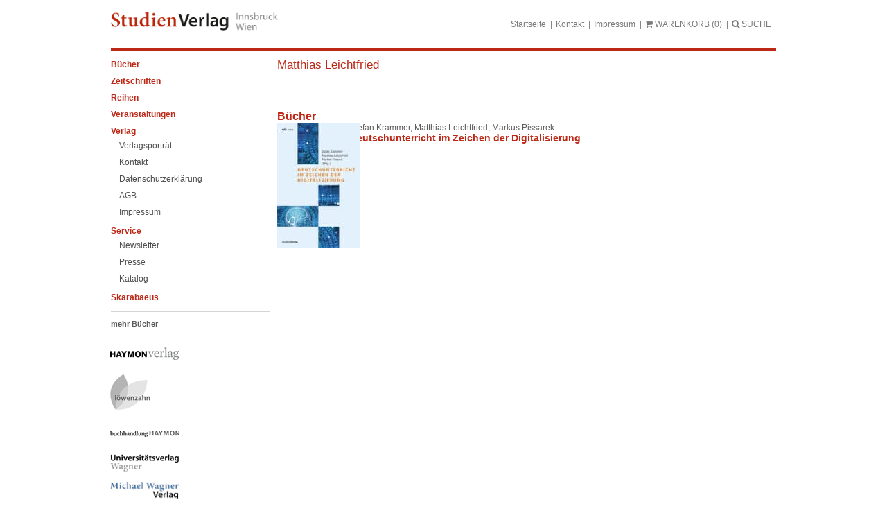

--- FILE ---
content_type: text/html; charset=UTF-8
request_url: https://www.studienverlag.at/autorinnen-autoren/matthias-leichtfried/
body_size: 13835
content:
<!doctype html>
<html lang="de" class="no-js">

<head>
	<meta charset="UTF-8">
	<title>Matthias Leichtfried - StudienVerlag : StudienVerlag</title>

	<link href="https://www.studienverlag.at/wp-content/themes/studienverlag/favicon.ico" rel="shortcut icon">

	<meta http-equiv="X-UA-Compatible" content="IE=edge,chrome=1">
	<meta name="viewport" content="width=device-width, initial-scale=1.0">

	<meta name='robots' content='index, follow, max-image-preview:large, max-snippet:-1, max-video-preview:-1' />

	<!-- This site is optimized with the Yoast SEO plugin v26.7 - https://yoast.com/wordpress/plugins/seo/ -->
	<link rel="canonical" href="https://www.studienverlag.at/autorinnen-autoren/matthias-leichtfried/" />
	<meta property="og:locale" content="de_DE" />
	<meta property="og:type" content="article" />
	<meta property="og:title" content="Matthias Leichtfried - StudienVerlag" />
	<meta property="og:description" content="Matthias Leichtfried" />
	<meta property="og:url" content="https://www.studienverlag.at/autorinnen-autoren/matthias-leichtfried/" />
	<meta property="og:site_name" content="StudienVerlag" />
	<meta property="article:modified_time" content="2026-01-20T07:06:35+00:00" />
	<meta property="og:image" content="https://www.studienverlag.at/wp-content/uploads/sites/4/2018/08/defaultBild_stv.jpg" />
	<meta property="og:image:width" content="90" />
	<meta property="og:image:height" content="100" />
	<meta property="og:image:type" content="image/jpeg" />
	<meta name="twitter:card" content="summary_large_image" />
	<script type="application/ld+json" class="yoast-schema-graph">{"@context":"https://schema.org","@graph":[{"@type":"WebPage","@id":"https://www.studienverlag.at/autorinnen-autoren/matthias-leichtfried/","url":"https://www.studienverlag.at/autorinnen-autoren/matthias-leichtfried/","name":"Matthias Leichtfried - StudienVerlag","isPartOf":{"@id":"https://www.studienverlag.at/#website"},"primaryImageOfPage":{"@id":"https://www.studienverlag.at/autorinnen-autoren/matthias-leichtfried/#primaryimage"},"image":{"@id":"https://www.studienverlag.at/autorinnen-autoren/matthias-leichtfried/#primaryimage"},"thumbnailUrl":"https://www.studienverlag.at/wp-content/uploads/sites/4/2018/08/defaultBild_stv.jpg","datePublished":"2021-08-20T07:17:38+00:00","dateModified":"2026-01-20T07:06:35+00:00","breadcrumb":{"@id":"https://www.studienverlag.at/autorinnen-autoren/matthias-leichtfried/#breadcrumb"},"inLanguage":"de","potentialAction":[{"@type":"ReadAction","target":["https://www.studienverlag.at/autorinnen-autoren/matthias-leichtfried/"]}]},{"@type":"ImageObject","inLanguage":"de","@id":"https://www.studienverlag.at/autorinnen-autoren/matthias-leichtfried/#primaryimage","url":"https://www.studienverlag.at/wp-content/uploads/sites/4/2018/08/defaultBild_stv.jpg","contentUrl":"https://www.studienverlag.at/wp-content/uploads/sites/4/2018/08/defaultBild_stv.jpg","width":90,"height":100},{"@type":"BreadcrumbList","@id":"https://www.studienverlag.at/autorinnen-autoren/matthias-leichtfried/#breadcrumb","itemListElement":[{"@type":"ListItem","position":1,"name":"Startseite","item":"https://www.studienverlag.at/"},{"@type":"ListItem","position":2,"name":"Autoren","item":"https://www.studienverlag.at/autoren/"},{"@type":"ListItem","position":3,"name":"Matthias Leichtfried"}]},{"@type":"WebSite","@id":"https://www.studienverlag.at/#website","url":"https://www.studienverlag.at/","name":"StudienVerlag","description":"Eine weitere Haymon Verlag Website","potentialAction":[{"@type":"SearchAction","target":{"@type":"EntryPoint","urlTemplate":"https://www.studienverlag.at/?s={search_term_string}"},"query-input":{"@type":"PropertyValueSpecification","valueRequired":true,"valueName":"search_term_string"}}],"inLanguage":"de"}]}</script>
	<!-- / Yoast SEO plugin. -->


<link rel="alternate" title="oEmbed (JSON)" type="application/json+oembed" href="https://www.studienverlag.at/wp-json/oembed/1.0/embed?url=https%3A%2F%2Fwww.studienverlag.at%2Fautorinnen-autoren%2Fmatthias-leichtfried%2F" />
<link rel="alternate" title="oEmbed (XML)" type="text/xml+oembed" href="https://www.studienverlag.at/wp-json/oembed/1.0/embed?url=https%3A%2F%2Fwww.studienverlag.at%2Fautorinnen-autoren%2Fmatthias-leichtfried%2F&#038;format=xml" />
<style id='wp-img-auto-sizes-contain-inline-css' type='text/css'>
img:is([sizes=auto i],[sizes^="auto," i]){contain-intrinsic-size:3000px 1500px}
/*# sourceURL=wp-img-auto-sizes-contain-inline-css */
</style>
<style id='wp-emoji-styles-inline-css' type='text/css'>

	img.wp-smiley, img.emoji {
		display: inline !important;
		border: none !important;
		box-shadow: none !important;
		height: 1em !important;
		width: 1em !important;
		margin: 0 0.07em !important;
		vertical-align: -0.1em !important;
		background: none !important;
		padding: 0 !important;
	}
/*# sourceURL=wp-emoji-styles-inline-css */
</style>
<link rel='stylesheet' id='wp-block-library-css' href='https://www.studienverlag.at/wp-includes/css/dist/block-library/style.min.css?ver=6.9' media='all' />
<style id='classic-theme-styles-inline-css' type='text/css'>
/*! This file is auto-generated */
.wp-block-button__link{color:#fff;background-color:#32373c;border-radius:9999px;box-shadow:none;text-decoration:none;padding:calc(.667em + 2px) calc(1.333em + 2px);font-size:1.125em}.wp-block-file__button{background:#32373c;color:#fff;text-decoration:none}
/*# sourceURL=/wp-includes/css/classic-themes.min.css */
</style>
<style id='global-styles-inline-css' type='text/css'>
:root{--wp--preset--aspect-ratio--square: 1;--wp--preset--aspect-ratio--4-3: 4/3;--wp--preset--aspect-ratio--3-4: 3/4;--wp--preset--aspect-ratio--3-2: 3/2;--wp--preset--aspect-ratio--2-3: 2/3;--wp--preset--aspect-ratio--16-9: 16/9;--wp--preset--aspect-ratio--9-16: 9/16;--wp--preset--color--black: #000000;--wp--preset--color--cyan-bluish-gray: #abb8c3;--wp--preset--color--white: #ffffff;--wp--preset--color--pale-pink: #f78da7;--wp--preset--color--vivid-red: #cf2e2e;--wp--preset--color--luminous-vivid-orange: #ff6900;--wp--preset--color--luminous-vivid-amber: #fcb900;--wp--preset--color--light-green-cyan: #7bdcb5;--wp--preset--color--vivid-green-cyan: #00d084;--wp--preset--color--pale-cyan-blue: #8ed1fc;--wp--preset--color--vivid-cyan-blue: #0693e3;--wp--preset--color--vivid-purple: #9b51e0;--wp--preset--gradient--vivid-cyan-blue-to-vivid-purple: linear-gradient(135deg,rgb(6,147,227) 0%,rgb(155,81,224) 100%);--wp--preset--gradient--light-green-cyan-to-vivid-green-cyan: linear-gradient(135deg,rgb(122,220,180) 0%,rgb(0,208,130) 100%);--wp--preset--gradient--luminous-vivid-amber-to-luminous-vivid-orange: linear-gradient(135deg,rgb(252,185,0) 0%,rgb(255,105,0) 100%);--wp--preset--gradient--luminous-vivid-orange-to-vivid-red: linear-gradient(135deg,rgb(255,105,0) 0%,rgb(207,46,46) 100%);--wp--preset--gradient--very-light-gray-to-cyan-bluish-gray: linear-gradient(135deg,rgb(238,238,238) 0%,rgb(169,184,195) 100%);--wp--preset--gradient--cool-to-warm-spectrum: linear-gradient(135deg,rgb(74,234,220) 0%,rgb(151,120,209) 20%,rgb(207,42,186) 40%,rgb(238,44,130) 60%,rgb(251,105,98) 80%,rgb(254,248,76) 100%);--wp--preset--gradient--blush-light-purple: linear-gradient(135deg,rgb(255,206,236) 0%,rgb(152,150,240) 100%);--wp--preset--gradient--blush-bordeaux: linear-gradient(135deg,rgb(254,205,165) 0%,rgb(254,45,45) 50%,rgb(107,0,62) 100%);--wp--preset--gradient--luminous-dusk: linear-gradient(135deg,rgb(255,203,112) 0%,rgb(199,81,192) 50%,rgb(65,88,208) 100%);--wp--preset--gradient--pale-ocean: linear-gradient(135deg,rgb(255,245,203) 0%,rgb(182,227,212) 50%,rgb(51,167,181) 100%);--wp--preset--gradient--electric-grass: linear-gradient(135deg,rgb(202,248,128) 0%,rgb(113,206,126) 100%);--wp--preset--gradient--midnight: linear-gradient(135deg,rgb(2,3,129) 0%,rgb(40,116,252) 100%);--wp--preset--font-size--small: 13px;--wp--preset--font-size--medium: 20px;--wp--preset--font-size--large: 36px;--wp--preset--font-size--x-large: 42px;--wp--preset--spacing--20: 0.44rem;--wp--preset--spacing--30: 0.67rem;--wp--preset--spacing--40: 1rem;--wp--preset--spacing--50: 1.5rem;--wp--preset--spacing--60: 2.25rem;--wp--preset--spacing--70: 3.38rem;--wp--preset--spacing--80: 5.06rem;--wp--preset--shadow--natural: 6px 6px 9px rgba(0, 0, 0, 0.2);--wp--preset--shadow--deep: 12px 12px 50px rgba(0, 0, 0, 0.4);--wp--preset--shadow--sharp: 6px 6px 0px rgba(0, 0, 0, 0.2);--wp--preset--shadow--outlined: 6px 6px 0px -3px rgb(255, 255, 255), 6px 6px rgb(0, 0, 0);--wp--preset--shadow--crisp: 6px 6px 0px rgb(0, 0, 0);}:where(.is-layout-flex){gap: 0.5em;}:where(.is-layout-grid){gap: 0.5em;}body .is-layout-flex{display: flex;}.is-layout-flex{flex-wrap: wrap;align-items: center;}.is-layout-flex > :is(*, div){margin: 0;}body .is-layout-grid{display: grid;}.is-layout-grid > :is(*, div){margin: 0;}:where(.wp-block-columns.is-layout-flex){gap: 2em;}:where(.wp-block-columns.is-layout-grid){gap: 2em;}:where(.wp-block-post-template.is-layout-flex){gap: 1.25em;}:where(.wp-block-post-template.is-layout-grid){gap: 1.25em;}.has-black-color{color: var(--wp--preset--color--black) !important;}.has-cyan-bluish-gray-color{color: var(--wp--preset--color--cyan-bluish-gray) !important;}.has-white-color{color: var(--wp--preset--color--white) !important;}.has-pale-pink-color{color: var(--wp--preset--color--pale-pink) !important;}.has-vivid-red-color{color: var(--wp--preset--color--vivid-red) !important;}.has-luminous-vivid-orange-color{color: var(--wp--preset--color--luminous-vivid-orange) !important;}.has-luminous-vivid-amber-color{color: var(--wp--preset--color--luminous-vivid-amber) !important;}.has-light-green-cyan-color{color: var(--wp--preset--color--light-green-cyan) !important;}.has-vivid-green-cyan-color{color: var(--wp--preset--color--vivid-green-cyan) !important;}.has-pale-cyan-blue-color{color: var(--wp--preset--color--pale-cyan-blue) !important;}.has-vivid-cyan-blue-color{color: var(--wp--preset--color--vivid-cyan-blue) !important;}.has-vivid-purple-color{color: var(--wp--preset--color--vivid-purple) !important;}.has-black-background-color{background-color: var(--wp--preset--color--black) !important;}.has-cyan-bluish-gray-background-color{background-color: var(--wp--preset--color--cyan-bluish-gray) !important;}.has-white-background-color{background-color: var(--wp--preset--color--white) !important;}.has-pale-pink-background-color{background-color: var(--wp--preset--color--pale-pink) !important;}.has-vivid-red-background-color{background-color: var(--wp--preset--color--vivid-red) !important;}.has-luminous-vivid-orange-background-color{background-color: var(--wp--preset--color--luminous-vivid-orange) !important;}.has-luminous-vivid-amber-background-color{background-color: var(--wp--preset--color--luminous-vivid-amber) !important;}.has-light-green-cyan-background-color{background-color: var(--wp--preset--color--light-green-cyan) !important;}.has-vivid-green-cyan-background-color{background-color: var(--wp--preset--color--vivid-green-cyan) !important;}.has-pale-cyan-blue-background-color{background-color: var(--wp--preset--color--pale-cyan-blue) !important;}.has-vivid-cyan-blue-background-color{background-color: var(--wp--preset--color--vivid-cyan-blue) !important;}.has-vivid-purple-background-color{background-color: var(--wp--preset--color--vivid-purple) !important;}.has-black-border-color{border-color: var(--wp--preset--color--black) !important;}.has-cyan-bluish-gray-border-color{border-color: var(--wp--preset--color--cyan-bluish-gray) !important;}.has-white-border-color{border-color: var(--wp--preset--color--white) !important;}.has-pale-pink-border-color{border-color: var(--wp--preset--color--pale-pink) !important;}.has-vivid-red-border-color{border-color: var(--wp--preset--color--vivid-red) !important;}.has-luminous-vivid-orange-border-color{border-color: var(--wp--preset--color--luminous-vivid-orange) !important;}.has-luminous-vivid-amber-border-color{border-color: var(--wp--preset--color--luminous-vivid-amber) !important;}.has-light-green-cyan-border-color{border-color: var(--wp--preset--color--light-green-cyan) !important;}.has-vivid-green-cyan-border-color{border-color: var(--wp--preset--color--vivid-green-cyan) !important;}.has-pale-cyan-blue-border-color{border-color: var(--wp--preset--color--pale-cyan-blue) !important;}.has-vivid-cyan-blue-border-color{border-color: var(--wp--preset--color--vivid-cyan-blue) !important;}.has-vivid-purple-border-color{border-color: var(--wp--preset--color--vivid-purple) !important;}.has-vivid-cyan-blue-to-vivid-purple-gradient-background{background: var(--wp--preset--gradient--vivid-cyan-blue-to-vivid-purple) !important;}.has-light-green-cyan-to-vivid-green-cyan-gradient-background{background: var(--wp--preset--gradient--light-green-cyan-to-vivid-green-cyan) !important;}.has-luminous-vivid-amber-to-luminous-vivid-orange-gradient-background{background: var(--wp--preset--gradient--luminous-vivid-amber-to-luminous-vivid-orange) !important;}.has-luminous-vivid-orange-to-vivid-red-gradient-background{background: var(--wp--preset--gradient--luminous-vivid-orange-to-vivid-red) !important;}.has-very-light-gray-to-cyan-bluish-gray-gradient-background{background: var(--wp--preset--gradient--very-light-gray-to-cyan-bluish-gray) !important;}.has-cool-to-warm-spectrum-gradient-background{background: var(--wp--preset--gradient--cool-to-warm-spectrum) !important;}.has-blush-light-purple-gradient-background{background: var(--wp--preset--gradient--blush-light-purple) !important;}.has-blush-bordeaux-gradient-background{background: var(--wp--preset--gradient--blush-bordeaux) !important;}.has-luminous-dusk-gradient-background{background: var(--wp--preset--gradient--luminous-dusk) !important;}.has-pale-ocean-gradient-background{background: var(--wp--preset--gradient--pale-ocean) !important;}.has-electric-grass-gradient-background{background: var(--wp--preset--gradient--electric-grass) !important;}.has-midnight-gradient-background{background: var(--wp--preset--gradient--midnight) !important;}.has-small-font-size{font-size: var(--wp--preset--font-size--small) !important;}.has-medium-font-size{font-size: var(--wp--preset--font-size--medium) !important;}.has-large-font-size{font-size: var(--wp--preset--font-size--large) !important;}.has-x-large-font-size{font-size: var(--wp--preset--font-size--x-large) !important;}
:where(.wp-block-post-template.is-layout-flex){gap: 1.25em;}:where(.wp-block-post-template.is-layout-grid){gap: 1.25em;}
:where(.wp-block-term-template.is-layout-flex){gap: 1.25em;}:where(.wp-block-term-template.is-layout-grid){gap: 1.25em;}
:where(.wp-block-columns.is-layout-flex){gap: 2em;}:where(.wp-block-columns.is-layout-grid){gap: 2em;}
:root :where(.wp-block-pullquote){font-size: 1.5em;line-height: 1.6;}
/*# sourceURL=global-styles-inline-css */
</style>
<link rel='stylesheet' id='woocommerce-layout-css' href='https://www.studienverlag.at/wp-content/plugins/woocommerce/assets/css/woocommerce-layout.css?ver=10.4.3' media='all' />
<link rel='stylesheet' id='woocommerce-smallscreen-css' href='https://www.studienverlag.at/wp-content/plugins/woocommerce/assets/css/woocommerce-smallscreen.css?ver=10.4.3' media='only screen and (max-width: 768px)' />
<link rel='stylesheet' id='woocommerce-general-css' href='https://www.studienverlag.at/wp-content/plugins/woocommerce/assets/css/woocommerce.css?ver=10.4.3' media='all' />
<style id='woocommerce-inline-inline-css' type='text/css'>
.woocommerce form .form-row .required { visibility: visible; }
/*# sourceURL=woocommerce-inline-inline-css */
</style>
<link rel='stylesheet' id='slgfonts_styles-css' href='https://www.studienverlag.at/wp-content/plugins/slgfonts/assets/css/fonts.css?ver=6.9' media='all' />
<link rel='stylesheet' id='normalize-css' href='https://www.studienverlag.at/wp-content/themes/studienverlag/normalize.css?ver=1.0' media='all' />
<link rel='stylesheet' id='lightboxcss-css' href='https://www.studienverlag.at/wp-content/themes/studienverlag/css/lightbox.min.css?ver=1.0' media='all' />
<link rel='stylesheet' id='modalcss-css' href='https://www.studienverlag.at/wp-content/themes/studienverlag/css/jquery.modal.min.css?ver=1.0' media='all' />
<link rel='stylesheet' id='fontawesome-css' href='https://www.studienverlag.at/wp-content/themes/studienverlag/css/font-awesome.min.css?ver=1.0' media='all' />
<link rel='stylesheet' id='html5blank-css' href='https://www.studienverlag.at/wp-content/themes/studienverlag/style.css?ver=1.3' media='all' />
<link rel='stylesheet' id='borlabs-cookie-custom-css' href='https://www.studienverlag.at/wp-content/cache/borlabs-cookie/4/borlabs-cookie-4-de.css?ver=3.3.19-62' media='all' />
<link rel='stylesheet' id='searchwp-forms-css' href='https://www.studienverlag.at/wp-content/plugins/searchwp-live-ajax-search/assets/styles/frontend/search-forms.min.css?ver=1.8.7' media='all' />
<link rel='stylesheet' id='searchwp-live-search-css' href='https://www.studienverlag.at/wp-content/plugins/searchwp-live-ajax-search/assets/styles/style.min.css?ver=1.8.7' media='all' />
<style id='searchwp-live-search-inline-css' type='text/css'>
.searchwp-live-search-result .searchwp-live-search-result--title a {
  font-size: 16px;
}
.searchwp-live-search-result .searchwp-live-search-result--price {
  font-size: 14px;
}
.searchwp-live-search-result .searchwp-live-search-result--add-to-cart .button {
  font-size: 14px;
}

/*# sourceURL=searchwp-live-search-inline-css */
</style>
<link rel='stylesheet' id='woocommerce-gzd-layout-css' href='https://www.studienverlag.at/wp-content/plugins/woocommerce-germanized/build/static/layout-styles.css?ver=3.20.4' media='all' />
<style id='woocommerce-gzd-layout-inline-css' type='text/css'>
.woocommerce-checkout .shop_table { background-color: #eeeeee; } .product p.deposit-packaging-type { font-size: 1.25em !important; } p.woocommerce-shipping-destination { display: none; }
                .wc-gzd-nutri-score-value-a {
                    background: url(https://www.studienverlag.at/wp-content/plugins/woocommerce-germanized/assets/images/nutri-score-a.svg) no-repeat;
                }
                .wc-gzd-nutri-score-value-b {
                    background: url(https://www.studienverlag.at/wp-content/plugins/woocommerce-germanized/assets/images/nutri-score-b.svg) no-repeat;
                }
                .wc-gzd-nutri-score-value-c {
                    background: url(https://www.studienverlag.at/wp-content/plugins/woocommerce-germanized/assets/images/nutri-score-c.svg) no-repeat;
                }
                .wc-gzd-nutri-score-value-d {
                    background: url(https://www.studienverlag.at/wp-content/plugins/woocommerce-germanized/assets/images/nutri-score-d.svg) no-repeat;
                }
                .wc-gzd-nutri-score-value-e {
                    background: url(https://www.studienverlag.at/wp-content/plugins/woocommerce-germanized/assets/images/nutri-score-e.svg) no-repeat;
                }
            
/*# sourceURL=woocommerce-gzd-layout-inline-css */
</style>
<script type="text/javascript" src="https://www.studienverlag.at/wp-content/themes/studienverlag/js/lib/modernizr-2.7.1.min.js?ver=2.7.1" id="modernizr-js"></script>
<script type="text/javascript" src="https://www.studienverlag.at/wp-includes/js/jquery/jquery.min.js?ver=3.7.1" id="jquery-core-js"></script>
<script type="text/javascript" src="https://www.studienverlag.at/wp-includes/js/jquery/jquery-migrate.min.js?ver=3.4.1" id="jquery-migrate-js"></script>
<script type="text/javascript" src="https://www.studienverlag.at/wp-content/themes/studienverlag/js/scripts.js?ver=1.0.0" id="html5blankscripts-js"></script>
<script type="text/javascript" src="https://www.studienverlag.at/wp-content/themes/studienverlag/js/lightbox.min.js?ver=1.0.0" id="lightbox-js"></script>
<script type="text/javascript" src="https://www.studienverlag.at/wp-content/themes/studienverlag/js/jquery.modal.min.js?ver=1.0.0" id="modal-js"></script>
<script type="text/javascript" src="https://www.studienverlag.at/wp-content/plugins/woocommerce/assets/js/jquery-blockui/jquery.blockUI.min.js?ver=2.7.0-wc.10.4.3" id="wc-jquery-blockui-js" defer="defer" data-wp-strategy="defer"></script>
<script type="text/javascript" src="https://www.studienverlag.at/wp-content/plugins/woocommerce/assets/js/js-cookie/js.cookie.min.js?ver=2.1.4-wc.10.4.3" id="wc-js-cookie-js" defer="defer" data-wp-strategy="defer"></script>
<script type="text/javascript" id="woocommerce-js-extra">
/* <![CDATA[ */
var woocommerce_params = {"ajax_url":"/wp-admin/admin-ajax.php","wc_ajax_url":"/?wc-ajax=%%endpoint%%","i18n_password_show":"Passwort anzeigen","i18n_password_hide":"Passwort ausblenden"};
//# sourceURL=woocommerce-js-extra
/* ]]> */
</script>
<script type="text/javascript" src="https://www.studienverlag.at/wp-content/plugins/woocommerce/assets/js/frontend/woocommerce.min.js?ver=10.4.3" id="woocommerce-js" defer="defer" data-wp-strategy="defer"></script>
<script data-no-optimize="1" data-no-minify="1" data-cfasync="false" type="text/javascript" src="https://www.studienverlag.at/wp-content/cache/borlabs-cookie/4/borlabs-cookie-config-de.json.js?ver=3.3.19-53" id="borlabs-cookie-config-js"></script>
<link rel="https://api.w.org/" href="https://www.studienverlag.at/wp-json/" /><link rel="alternate" title="JSON" type="application/json" href="https://www.studienverlag.at/wp-json/wp/v2/authors/84543" />	<noscript><style>.woocommerce-product-gallery{ opacity: 1 !important; }</style></noscript>
	<meta name="generator" content="Elementor 3.34.1; features: additional_custom_breakpoints; settings: css_print_method-external, google_font-enabled, font_display-auto">
			<style>
				.e-con.e-parent:nth-of-type(n+4):not(.e-lazyloaded):not(.e-no-lazyload),
				.e-con.e-parent:nth-of-type(n+4):not(.e-lazyloaded):not(.e-no-lazyload) * {
					background-image: none !important;
				}
				@media screen and (max-height: 1024px) {
					.e-con.e-parent:nth-of-type(n+3):not(.e-lazyloaded):not(.e-no-lazyload),
					.e-con.e-parent:nth-of-type(n+3):not(.e-lazyloaded):not(.e-no-lazyload) * {
						background-image: none !important;
					}
				}
				@media screen and (max-height: 640px) {
					.e-con.e-parent:nth-of-type(n+2):not(.e-lazyloaded):not(.e-no-lazyload),
					.e-con.e-parent:nth-of-type(n+2):not(.e-lazyloaded):not(.e-no-lazyload) * {
						background-image: none !important;
					}
				}
			</style>
					<style type="text/css" id="wp-custom-css">
			.cc-banner.cc-bottom { display: none; }		</style>
		
	<meta http-equiv="Content-Type" content="text/html; charset=utf-8">
</head>

<body class="wp-singular authors-template-default single single-authors postid-84543 wp-theme-studienverlag theme-studienverlag woocommerce-no-js matthias-leichtfried elementor-default elementor-kit-59434">
	
	<div id="stdvSite">
		<div id="stdvHeader">
			<div id="stdvLogo">
				<a href="https://www.studienverlag.at"><img src="https://www.studienverlag.at/wp-content/themes/studienverlag/img/stv_logo.png" alt="Studienverlag" /></a>
			</div>

			<div id="stdvMetaMenu">
				<ul>
					<li id="menu-item-23730" class="menu-item menu-item-type-post_type menu-item-object-page menu-item-home menu-item-23730"><p><a href="https://www.studienverlag.at/">Startseite</a></p></li>
<li id="menu-item-23732" class="menu-item menu-item-type-post_type menu-item-object-page menu-item-23732"><p><a href="https://www.studienverlag.at/kontakt/">Kontakt</a></p></li>
<li id="menu-item-23731" class="menu-item menu-item-type-post_type menu-item-object-page menu-item-23731"><p><a href="https://www.studienverlag.at/impressum/">Impressum</a></p></li>

					<li id="menuToggle">
						<p><a href="#"><i id="menuBars" class="fa fa-bars"></i><i id="menuClose" class="fa fa-times"></i> MENU</a></p>
					</li>
					<li>
						<p><a href="/warenkorb"><i class="fa fa-shopping-cart"></i> <span id="warenkorbText">WARENKORB</span> <span id="anzahlWarenkorb"></span></a></p>
					</li>
					<li>
						<p><a href="#" id="sformToggle"><i class="fa fa-search"></i> SUCHE</a></p>
					</li>
				</ul>

			</div>
			<div class="clearfloat"></div>
			<div id="sform" style="display: none;">
				<!-- search -->
<form class="search" method="get" action="https://www.studienverlag.at" role="search">
	<input class="search-input" type="search" name="s" data-swplive="true" data-swpengine="default" data-swpconfig="default" placeholder="Magazinsuche">
	<button class="search-submit" type="submit" role="button">Suchen</button>
</form>
<!-- /search -->
			</div>
		</div>
		<div id="stdvMain">
			<div id="stdvLeftBar">
				<div id="stdvMainMenu">
					<ul class="ag-float-group"><li id="menu-item-63264" class="menu-item menu-item-type-custom menu-item-object-custom menu-item-has-children menu-item-63264"><a href="#">Bücher</a>
<ul class="sub-menu">
	<li id="menu-item-63290" class="menu-item menu-item-type-taxonomy menu-item-object-product_cat menu-item-63290"><a href="https://www.studienverlag.at/produkt-kategorie/neuerscheinungen/">Neuerscheinungen</a></li>
	<li id="menu-item-63266" class="menu-item menu-item-type-taxonomy menu-item-object-product_cat menu-item-63266"><a href="https://www.studienverlag.at/produkt-kategorie/architektur/">Architektur</a></li>
	<li id="menu-item-63267" class="menu-item menu-item-type-taxonomy menu-item-object-product_cat menu-item-has-children menu-item-63267"><a href="https://www.studienverlag.at/produkt-kategorie/geschichte/">Geschichte</a>
	<ul class="sub-menu">
		<li id="menu-item-63268" class="menu-item menu-item-type-taxonomy menu-item-object-product_cat menu-item-63268"><a href="https://www.studienverlag.at/produkt-kategorie/geschichte/geschichte-geschichte/">Geschichte</a></li>
		<li id="menu-item-63269" class="menu-item menu-item-type-taxonomy menu-item-object-product_cat menu-item-63269"><a href="https://www.studienverlag.at/produkt-kategorie/geschichte/geschichts-politikdidaktik/">Geschichts-/Politikdidaktik</a></li>
		<li id="menu-item-63270" class="menu-item menu-item-type-taxonomy menu-item-object-product_cat menu-item-63270"><a href="https://www.studienverlag.at/produkt-kategorie/geschichte/juedische-geschichte/">Jüdische Geschichte</a></li>
		<li id="menu-item-68030" class="menu-item menu-item-type-taxonomy menu-item-object-product_cat menu-item-68030"><a href="https://www.studienverlag.at/produkt-kategorie/geschichte/zeitgeschichte-geschichte/">Zeitgeschichte</a></li>
	</ul>
</li>
	<li id="menu-item-63271" class="menu-item menu-item-type-taxonomy menu-item-object-product_cat menu-item-has-children menu-item-63271"><a href="https://www.studienverlag.at/produkt-kategorie/kultur-und-sozialwissenschaften/">Kultur- und Sozialwissenschaften</a>
	<ul class="sub-menu">
		<li id="menu-item-63272" class="menu-item menu-item-type-taxonomy menu-item-object-product_cat menu-item-63272"><a href="https://www.studienverlag.at/produkt-kategorie/kultur-und-sozialwissenschaften/filmwissenschaft/">Filmwissenschaft</a></li>
		<li id="menu-item-63273" class="menu-item menu-item-type-taxonomy menu-item-object-product_cat menu-item-63273"><a href="https://www.studienverlag.at/produkt-kategorie/kultur-und-sozialwissenschaften/frauenforschung/">Frauenforschung</a></li>
		<li id="menu-item-63274" class="menu-item menu-item-type-taxonomy menu-item-object-product_cat menu-item-63274"><a href="https://www.studienverlag.at/produkt-kategorie/kultur-und-sozialwissenschaften/kulturwissenschaft/">Kulturwissenschaft</a></li>
		<li id="menu-item-63275" class="menu-item menu-item-type-taxonomy menu-item-object-product_cat menu-item-63275"><a href="https://www.studienverlag.at/produkt-kategorie/kultur-und-sozialwissenschaften/kunstgeschichte/">Kunstgeschichte</a></li>
		<li id="menu-item-63276" class="menu-item menu-item-type-taxonomy menu-item-object-product_cat menu-item-63276"><a href="https://www.studienverlag.at/produkt-kategorie/kultur-und-sozialwissenschaften/literaturwissenschaft/">Literaturwissenschaft</a></li>
		<li id="menu-item-63277" class="menu-item menu-item-type-taxonomy menu-item-object-product_cat menu-item-63277"><a href="https://www.studienverlag.at/produkt-kategorie/kultur-und-sozialwissenschaften/medienwisschaft-kommunikation/">Medienwisschaft, Kommunikation</a></li>
		<li id="menu-item-63278" class="menu-item menu-item-type-taxonomy menu-item-object-product_cat menu-item-63278"><a href="https://www.studienverlag.at/produkt-kategorie/kultur-und-sozialwissenschaften/musikwissenschaft/">Musikwissenschaft</a></li>
		<li id="menu-item-63279" class="menu-item menu-item-type-taxonomy menu-item-object-product_cat menu-item-63279"><a href="https://www.studienverlag.at/produkt-kategorie/kultur-und-sozialwissenschaften/philosophie/">Philosophie</a></li>
		<li id="menu-item-63280" class="menu-item menu-item-type-taxonomy menu-item-object-product_cat menu-item-63280"><a href="https://www.studienverlag.at/produkt-kategorie/kultur-und-sozialwissenschaften/politik/">Politik</a></li>
	</ul>
</li>
	<li id="menu-item-63281" class="menu-item menu-item-type-taxonomy menu-item-object-product_cat menu-item-has-children menu-item-63281"><a href="https://www.studienverlag.at/produkt-kategorie/paedagogik-und-didaktik/">Pädagogik und Didaktik</a>
	<ul class="sub-menu">
		<li id="menu-item-63282" class="menu-item menu-item-type-taxonomy menu-item-object-product_cat menu-item-63282"><a href="https://www.studienverlag.at/produkt-kategorie/paedagogik-und-didaktik/deutsch-als-fremdsprache/">Deutsch als Fremdsprache</a></li>
		<li id="menu-item-63283" class="menu-item menu-item-type-taxonomy menu-item-object-product_cat menu-item-63283"><a href="https://www.studienverlag.at/produkt-kategorie/paedagogik-und-didaktik/deutschdidaktik/">Deutschdidaktik</a></li>
		<li id="menu-item-63285" class="menu-item menu-item-type-taxonomy menu-item-object-product_cat menu-item-63285"><a href="https://www.studienverlag.at/produkt-kategorie/paedagogik-und-didaktik/erziehungswissenschaften/">Erziehungswissenschaften</a></li>
		<li id="menu-item-63284" class="menu-item menu-item-type-taxonomy menu-item-object-product_cat menu-item-63284"><a href="https://www.studienverlag.at/produkt-kategorie/paedagogik-und-didaktik/erwachsenenbildung-weiterbildung-supervision/">Erwachsenenbildung, Weiterbildung, Supervision</a></li>
		<li id="menu-item-63286" class="menu-item menu-item-type-taxonomy menu-item-object-product_cat menu-item-63286"><a href="https://www.studienverlag.at/produkt-kategorie/paedagogik-und-didaktik/lehrerinnenbildung/">LehrerInnenbildung</a></li>
	</ul>
</li>
	<li id="menu-item-63287" class="menu-item menu-item-type-taxonomy menu-item-object-product_cat menu-item-63287"><a href="https://www.studienverlag.at/produkt-kategorie/arunda/">Arunda</a></li>
	<li id="menu-item-63288" class="menu-item menu-item-type-taxonomy menu-item-object-product_cat menu-item-63288"><a href="https://www.studienverlag.at/produkt-kategorie/freimaurerliteratur/">Freimaurerliteratur</a></li>
	<li id="menu-item-63289" class="menu-item menu-item-type-taxonomy menu-item-object-product_cat menu-item-63289"><a href="https://www.studienverlag.at/produkt-kategorie/gesundheit/">Gesundheit</a></li>
	<li id="menu-item-63291" class="menu-item menu-item-type-taxonomy menu-item-object-product_cat menu-item-63291"><a href="https://www.studienverlag.at/produkt-kategorie/recht/">Recht</a></li>
</ul>
</li>
<li id="menu-item-23729" class="menu-item menu-item-type-post_type menu-item-object-page menu-item-23729"><a href="https://www.studienverlag.at/zeitschriften/">Zeitschriften</a></li>
<li id="menu-item-63684" class="menu-item menu-item-type-post_type menu-item-object-page menu-item-63684"><a href="https://www.studienverlag.at/reihen/">Reihen</a></li>
<li id="menu-item-25407" class="menu-item menu-item-type-post_type_archive menu-item-object-events menu-item-25407"><a href="https://www.studienverlag.at/events/">Veranstaltungen</a></li>
<li id="menu-item-25453" class="menu-item menu-item-type-post_type menu-item-object-page menu-item-has-children menu-item-25453"><a href="https://www.studienverlag.at/verlagsportraet/">Verlag</a>
<ul class="sub-menu">
	<li id="menu-item-25478" class="menu-item menu-item-type-post_type menu-item-object-page menu-item-25478"><a href="https://www.studienverlag.at/verlagsportraet/">Verlagsporträt</a></li>
	<li id="menu-item-25479" class="menu-item menu-item-type-post_type menu-item-object-page menu-item-25479"><a href="https://www.studienverlag.at/kontakt/">Kontakt</a></li>
	<li id="menu-item-25481" class="menu-item menu-item-type-post_type menu-item-object-page menu-item-privacy-policy menu-item-25481"><a rel="privacy-policy" href="https://www.studienverlag.at/datenschutzerklaerung/">Datenschutzerklärung</a></li>
	<li id="menu-item-25480" class="menu-item menu-item-type-post_type menu-item-object-page menu-item-25480"><a href="https://www.studienverlag.at/agb/">AGB</a></li>
	<li id="menu-item-25502" class="menu-item menu-item-type-post_type menu-item-object-page menu-item-25502"><a href="https://www.studienverlag.at/impressum/">Impressum</a></li>
</ul>
</li>
<li id="menu-item-25519" class="menu-item menu-item-type-post_type menu-item-object-page menu-item-has-children menu-item-25519"><a href="https://www.studienverlag.at/newsletter/">Service</a>
<ul class="sub-menu">
	<li id="menu-item-25523" class="menu-item menu-item-type-post_type menu-item-object-page menu-item-25523"><a href="https://www.studienverlag.at/newsletter/">Newsletter</a></li>
	<li id="menu-item-25520" class="menu-item menu-item-type-post_type menu-item-object-page menu-item-25520"><a href="https://www.studienverlag.at/rezensionen/">Presse</a></li>
	<li id="menu-item-25518" class="menu-item menu-item-type-post_type menu-item-object-page menu-item-25518"><a href="https://www.studienverlag.at/katalogbestellung/">Katalog</a></li>
</ul>
</li>
<li id="menu-item-25539" class="menu-item menu-item-type-post_type menu-item-object-page menu-item-25539"><a href="https://www.studienverlag.at/skarabaeus/">Skarabaeus</a></li>
</ul>					<ul>
						<li class="morebooks">
							<p><strong>mehr Bücher</strong></p>
						</li>
						<li class="verlage"><a href="https://www.haymonverlag.at/" target="_blank"><img src="https://www.studienverlag.at/wp-content/themes/studienverlag/img/logo_haymon.png" title="HaymonVerlag" width="100" height="22"></a></li>
						<li class="verlage loewenzahn"><a href="https://www.loewenzahn.at/" target="_blank"><img src="https://www.studienverlag.at/wp-content/themes/studienverlag/img/logo_loewenzahn_neu.png" title="Löwenzahn" width="59" height="53"></a></li>
						<li class="verlage"><a href="https://www.haymonbuchhandlung.at/" target="_blank"><img src="https://www.studienverlag.at/wp-content/themes/studienverlag/img/logo_haymonshop.png" title="Haymon Buchhandlung" width="100" height="22"></a></li>
						<li class="verlage"><a href="https://www.uvw.at/" target="_blank"><img loading="lazy" src="https://www.studienverlag.at/wp-content/themes/studienverlag/img/logo_uvw_neu.png" title="Universitätsverlag Wagner" alt="Universitätsverlag Wagner" width="99" height="26"></a></li>
            <li class="verlage"><a href="https://www.uvw.at/" target="_blank"><img loading="lazy" src="https://www.studienverlag.at/wp-content/themes/studienverlag/img/logo_mwv.png" title="Michael Wagner Verlag" alt="Michael Wagner Verlag" width="99" height="26"></a></li>
					</ul>
				</div>
			</div>

			<div id="stdvCont">

<main role="main">
	<div class="ag-item-content">



		<!-- section -->
		<section class="inner">
			
					<!-- article -->
					<article id="post-84543" class="post-84543 authors type-authors status-publish has-post-thumbnail hentry">

						<!-- post title -->
						<h1>
							<a href="https://www.studienverlag.at/autorinnen-autoren/matthias-leichtfried/" title="Matthias Leichtfried">
								Matthias Leichtfried							</a>
						</h1>
						<!-- /post title -->

						<!-- post details -->
						<!---<span class="date"> </span>
					<span class="author"> </span>
					<span class="comments"></span> -->
						<!-- /post details -->

						<div class="buchdetail">
							<div class="thmb">
															</div>
							<div>
															</div>
						</div>
						<div class="clearfloat"></div>

												<p></p>
						<p></p>

												            						<section>
							<h2>Bücher</h2>
							<ul class="buchliste">
                																	<li>
										<div class="thmb">
											
												<a href="https://www.studienverlag.at/produkt/6095/deutschunterricht-im-zeichen-der-digitalisierung/" title="Deutschunterricht im Zeichen der Digitalisierung">
													<img src="https://www.studienverlag.at/wp-content/uploads/sites/4/2021/08/6095-120x180.jpg" class="attachment-small size-small wp-post-image" alt="" decoding="async" srcset="https://www.studienverlag.at/wp-content/uploads/sites/4/2021/08/6095-120x180.jpg 120w, https://www.studienverlag.at/wp-content/uploads/sites/4/2021/08/6095-250x375.jpg 250w, https://www.studienverlag.at/wp-content/uploads/sites/4/2021/08/6095-700x1050.jpg 700w, https://www.studienverlag.at/wp-content/uploads/sites/4/2021/08/6095-768x1152.jpg 768w, https://www.studienverlag.at/wp-content/uploads/sites/4/2021/08/6095-400x600.jpg 400w, https://www.studienverlag.at/wp-content/uploads/sites/4/2021/08/6095-266x399.jpg 266w, https://www.studienverlag.at/wp-content/uploads/sites/4/2021/08/6095-202x303.jpg 202w, https://www.studienverlag.at/wp-content/uploads/sites/4/2021/08/6095-600x900.jpg 600w, https://www.studienverlag.at/wp-content/uploads/sites/4/2021/08/6095-40x60.jpg 40w, https://www.studienverlag.at/wp-content/uploads/sites/4/2021/08/6095-60x90.jpg 60w, https://www.studienverlag.at/wp-content/uploads/sites/4/2021/08/6095.jpg 900w" sizes="(max-width: 120px) 100vw, 120px" />													<span class="stoerer"></span>
												</a>

																					</div>

										<div class="desc">
											<h3>
												<span>Stefan Krammer, Matthias Leichtfried, Markus Pissarek: </span>
												<a href="https://www.studienverlag.at/produkt/6095/deutschunterricht-im-zeichen-der-digitalisierung/" title="Stefan Krammer, Matthias Leichtfried, Markus Pissarek: Deutschunterricht im Zeichen der Digitalisierung">Deutschunterricht im Zeichen der Digitalisierung</a>
												<span></span>
											</h3>





										</div>
										<div class="clearfloat"></div>
									</li>
															</ul>
						</section>
						            														
					</article>
					<!-- /article -->

				
			
		</section>
		<!-- /section -->
	</div>
</main>

</div> <!-- stdvCont -->


</div> <!-- stdvMain -->

<div id="stdvFooter">
	<p>
		<strong>Ihre Vorteile:</strong><br>
		<span style="font-weight: bold"><i class="fa fa-truck"></i> Versandkosten</span><br> Wir liefern kostenlos ab EUR 50,- Bestellwert in die EU und die Schweiz.<br> <span style="font-weight: bold"><i class="fa fa-credit-card"></i> Zahlungsarten</span><br> Wir akzeptieren Kreditkarte, PayPal, Sofortüberweisung
	</p>
</div>
<!-- /wrapper -->
<script type="speculationrules">
{"prefetch":[{"source":"document","where":{"and":[{"href_matches":"/*"},{"not":{"href_matches":["/wp-*.php","/wp-admin/*","/wp-content/uploads/sites/4/*","/wp-content/*","/wp-content/plugins/*","/wp-content/themes/studienverlag/*","/*\\?(.+)"]}},{"not":{"selector_matches":"a[rel~=\"nofollow\"]"}},{"not":{"selector_matches":".no-prefetch, .no-prefetch a"}}]},"eagerness":"conservative"}]}
</script>
<script type="importmap" id="wp-importmap">
{"imports":{"borlabs-cookie-core":"https://www.studienverlag.at/wp-content/plugins/borlabs-cookie/assets/javascript/borlabs-cookie.min.js?ver=3.3.19"}}
</script>
<!--googleoff: all--><div data-nosnippet data-borlabs-cookie-consent-required='true' id='BorlabsCookieBox'></div><div id='BorlabsCookieWidget' class='brlbs-cmpnt-container'></div><!--googleon: all-->        <style>
            .searchwp-live-search-results {
                opacity: 0;
                transition: opacity .25s ease-in-out;
                -moz-transition: opacity .25s ease-in-out;
                -webkit-transition: opacity .25s ease-in-out;
                height: 0;
                overflow: hidden;
                z-index: 9999995; /* Exceed SearchWP Modal Search Form overlay. */
                position: absolute;
                display: none;
            }

            .searchwp-live-search-results-showing {
                display: block;
                opacity: 1;
                height: auto;
                overflow: auto;
            }

            .searchwp-live-search-no-results {
                padding: 3em 2em 0;
                text-align: center;
            }

            .searchwp-live-search-no-min-chars:after {
                content: "Weiterschreiben";
                display: block;
                text-align: center;
                padding: 2em 2em 0;
            }
        </style>
                <script>
            var _SEARCHWP_LIVE_AJAX_SEARCH_BLOCKS = true;
            var _SEARCHWP_LIVE_AJAX_SEARCH_ENGINE = 'default';
            var _SEARCHWP_LIVE_AJAX_SEARCH_CONFIG = 'default';
        </script>
        			<script>
				const lazyloadRunObserver = () => {
					const lazyloadBackgrounds = document.querySelectorAll( `.e-con.e-parent:not(.e-lazyloaded)` );
					const lazyloadBackgroundObserver = new IntersectionObserver( ( entries ) => {
						entries.forEach( ( entry ) => {
							if ( entry.isIntersecting ) {
								let lazyloadBackground = entry.target;
								if( lazyloadBackground ) {
									lazyloadBackground.classList.add( 'e-lazyloaded' );
								}
								lazyloadBackgroundObserver.unobserve( entry.target );
							}
						});
					}, { rootMargin: '200px 0px 200px 0px' } );
					lazyloadBackgrounds.forEach( ( lazyloadBackground ) => {
						lazyloadBackgroundObserver.observe( lazyloadBackground );
					} );
				};
				const events = [
					'DOMContentLoaded',
					'elementor/lazyload/observe',
				];
				events.forEach( ( event ) => {
					document.addEventListener( event, lazyloadRunObserver );
				} );
			</script>
				<script type='text/javascript'>
		(function () {
			var c = document.body.className;
			c = c.replace(/woocommerce-no-js/, 'woocommerce-js');
			document.body.className = c;
		})();
	</script>
	<link rel='stylesheet' id='wc-stripe-blocks-checkout-style-css' href='https://www.studienverlag.at/wp-content/plugins/woocommerce-gateway-stripe/build/upe-blocks.css?ver=1e1661bb3db973deba05' media='all' />
<link rel='stylesheet' id='wc-blocks-style-css' href='https://www.studienverlag.at/wp-content/plugins/woocommerce/assets/client/blocks/wc-blocks.css?ver=wc-10.4.3' media='all' />
<script type="text/javascript" id="swp-live-search-client-js-extra">
/* <![CDATA[ */
var searchwp_live_search_params = [];
searchwp_live_search_params = {"ajaxurl":"https:\/\/www.studienverlag.at\/wp-admin\/admin-ajax.php","origin_id":84543,"config":{"default":{"engine":"default","input":{"delay":300,"min_chars":3},"results":{"position":"bottom","width":"auto","offset":{"x":0,"y":5}},"spinner":{"lines":12,"length":8,"width":3,"radius":8,"scale":1,"corners":1,"color":"#424242","fadeColor":"transparent","speed":1,"rotate":0,"animation":"searchwp-spinner-line-fade-quick","direction":1,"zIndex":2000000000,"className":"spinner","top":"50%","left":"50%","shadow":"0 0 1px transparent","position":"absolute"}}},"msg_no_config_found":"Keine g\u00fcltige Konfiguration f\u00fcr SearchWP Live Search gefunden!","aria_instructions":"Wenn automatisch vervollst\u00e4ndigte Ergebnisse verf\u00fcgbar sind, dann verwende die Pfeile nach oben und unten zur Auswahl und die Eingabetaste, um zur gew\u00fcnschten Seite zu gelangen. Benutzer von Touch-Ger\u00e4ten erkunden mit Touch oder mit Wischgesten."};;
//# sourceURL=swp-live-search-client-js-extra
/* ]]> */
</script>
<script type="text/javascript" src="https://www.studienverlag.at/wp-content/plugins/searchwp-live-ajax-search/assets/javascript/dist/script.min.js?ver=1.8.7" id="swp-live-search-client-js"></script>
<script type="text/javascript" src="https://www.studienverlag.at/wp-content/plugins/woocommerce/assets/js/sourcebuster/sourcebuster.min.js?ver=10.4.3" id="sourcebuster-js-js"></script>
<script type="text/javascript" id="wc-order-attribution-js-extra">
/* <![CDATA[ */
var wc_order_attribution = {"params":{"lifetime":1.0e-5,"session":30,"base64":false,"ajaxurl":"https://www.studienverlag.at/wp-admin/admin-ajax.php","prefix":"wc_order_attribution_","allowTracking":true},"fields":{"source_type":"current.typ","referrer":"current_add.rf","utm_campaign":"current.cmp","utm_source":"current.src","utm_medium":"current.mdm","utm_content":"current.cnt","utm_id":"current.id","utm_term":"current.trm","utm_source_platform":"current.plt","utm_creative_format":"current.fmt","utm_marketing_tactic":"current.tct","session_entry":"current_add.ep","session_start_time":"current_add.fd","session_pages":"session.pgs","session_count":"udata.vst","user_agent":"udata.uag"}};
//# sourceURL=wc-order-attribution-js-extra
/* ]]> */
</script>
<script type="text/javascript" id="wc-order-attribution-js-before">
/* <![CDATA[ */
if (typeof wc_order_attribution !== 'undefined' && typeof wc_order_attribution.params !== 'undefined' && typeof wc_order_attribution.params.allowTracking !== 'undefined') {
    const cookies = document.cookie.split('; ');
    let consentWcOrderAttribution = false;
    for (let c of cookies) {
    if (c.startsWith('borlabs-cookie=')) {
            consentWcOrderAttribution = c.includes('%22wc-order-attribution%22');
            break;
        }
    }
    wc_order_attribution.params.allowTracking = consentWcOrderAttribution;
}
//# sourceURL=wc-order-attribution-js-before
/* ]]> */
</script>
<script type="text/javascript" src="https://www.studienverlag.at/wp-content/plugins/woocommerce/assets/js/frontend/order-attribution.min.js?ver=10.4.3" id="wc-order-attribution-js"></script>
<script id="wp-emoji-settings" type="application/json">
{"baseUrl":"https://s.w.org/images/core/emoji/17.0.2/72x72/","ext":".png","svgUrl":"https://s.w.org/images/core/emoji/17.0.2/svg/","svgExt":".svg","source":{"concatemoji":"https://www.studienverlag.at/wp-includes/js/wp-emoji-release.min.js?ver=6.9"}}
</script>
<script type="module">
/* <![CDATA[ */
/*! This file is auto-generated */
const a=JSON.parse(document.getElementById("wp-emoji-settings").textContent),o=(window._wpemojiSettings=a,"wpEmojiSettingsSupports"),s=["flag","emoji"];function i(e){try{var t={supportTests:e,timestamp:(new Date).valueOf()};sessionStorage.setItem(o,JSON.stringify(t))}catch(e){}}function c(e,t,n){e.clearRect(0,0,e.canvas.width,e.canvas.height),e.fillText(t,0,0);t=new Uint32Array(e.getImageData(0,0,e.canvas.width,e.canvas.height).data);e.clearRect(0,0,e.canvas.width,e.canvas.height),e.fillText(n,0,0);const a=new Uint32Array(e.getImageData(0,0,e.canvas.width,e.canvas.height).data);return t.every((e,t)=>e===a[t])}function p(e,t){e.clearRect(0,0,e.canvas.width,e.canvas.height),e.fillText(t,0,0);var n=e.getImageData(16,16,1,1);for(let e=0;e<n.data.length;e++)if(0!==n.data[e])return!1;return!0}function u(e,t,n,a){switch(t){case"flag":return n(e,"\ud83c\udff3\ufe0f\u200d\u26a7\ufe0f","\ud83c\udff3\ufe0f\u200b\u26a7\ufe0f")?!1:!n(e,"\ud83c\udde8\ud83c\uddf6","\ud83c\udde8\u200b\ud83c\uddf6")&&!n(e,"\ud83c\udff4\udb40\udc67\udb40\udc62\udb40\udc65\udb40\udc6e\udb40\udc67\udb40\udc7f","\ud83c\udff4\u200b\udb40\udc67\u200b\udb40\udc62\u200b\udb40\udc65\u200b\udb40\udc6e\u200b\udb40\udc67\u200b\udb40\udc7f");case"emoji":return!a(e,"\ud83e\u1fac8")}return!1}function f(e,t,n,a){let r;const o=(r="undefined"!=typeof WorkerGlobalScope&&self instanceof WorkerGlobalScope?new OffscreenCanvas(300,150):document.createElement("canvas")).getContext("2d",{willReadFrequently:!0}),s=(o.textBaseline="top",o.font="600 32px Arial",{});return e.forEach(e=>{s[e]=t(o,e,n,a)}),s}function r(e){var t=document.createElement("script");t.src=e,t.defer=!0,document.head.appendChild(t)}a.supports={everything:!0,everythingExceptFlag:!0},new Promise(t=>{let n=function(){try{var e=JSON.parse(sessionStorage.getItem(o));if("object"==typeof e&&"number"==typeof e.timestamp&&(new Date).valueOf()<e.timestamp+604800&&"object"==typeof e.supportTests)return e.supportTests}catch(e){}return null}();if(!n){if("undefined"!=typeof Worker&&"undefined"!=typeof OffscreenCanvas&&"undefined"!=typeof URL&&URL.createObjectURL&&"undefined"!=typeof Blob)try{var e="postMessage("+f.toString()+"("+[JSON.stringify(s),u.toString(),c.toString(),p.toString()].join(",")+"));",a=new Blob([e],{type:"text/javascript"});const r=new Worker(URL.createObjectURL(a),{name:"wpTestEmojiSupports"});return void(r.onmessage=e=>{i(n=e.data),r.terminate(),t(n)})}catch(e){}i(n=f(s,u,c,p))}t(n)}).then(e=>{for(const n in e)a.supports[n]=e[n],a.supports.everything=a.supports.everything&&a.supports[n],"flag"!==n&&(a.supports.everythingExceptFlag=a.supports.everythingExceptFlag&&a.supports[n]);var t;a.supports.everythingExceptFlag=a.supports.everythingExceptFlag&&!a.supports.flag,a.supports.everything||((t=a.source||{}).concatemoji?r(t.concatemoji):t.wpemoji&&t.twemoji&&(r(t.twemoji),r(t.wpemoji)))});
//# sourceURL=https://www.studienverlag.at/wp-includes/js/wp-emoji-loader.min.js
/* ]]> */
</script>
<template id="brlbs-cmpnt-cb-template-vimeo-content-blocker">
 <div class="brlbs-cmpnt-container brlbs-cmpnt-content-blocker brlbs-cmpnt-with-individual-styles" data-borlabs-cookie-content-blocker-id="vimeo-content-blocker" data-borlabs-cookie-content=""><div class="brlbs-cmpnt-cb-preset-c brlbs-cmpnt-cb-vimeo"> <div class="brlbs-cmpnt-cb-thumbnail" style="background-image: url('https://www.studienverlag.at/wp-content/uploads/borlabs-cookie/4/brlbs-cb-vimeo-main.png')"></div> <div class="brlbs-cmpnt-cb-main"> <div class="brlbs-cmpnt-cb-play-button"></div> <div class="brlbs-cmpnt-cb-content"> <p class="brlbs-cmpnt-cb-description">Sie sehen gerade einen Platzhalterinhalt von <strong>Vimeo</strong>. Um auf den eigentlichen Inhalt zuzugreifen, klicken Sie auf die Schaltfläche unten. Bitte beachten Sie, dass dabei Daten an Drittanbieter weitergegeben werden.</p> <a class="brlbs-cmpnt-cb-provider-toggle" href="#" data-borlabs-cookie-show-provider-information role="button">Mehr Informationen</a> </div> <div class="brlbs-cmpnt-cb-buttons"> <a class="brlbs-cmpnt-cb-btn" href="#" data-borlabs-cookie-unblock role="button">Inhalt entsperren</a> <a class="brlbs-cmpnt-cb-btn" href="#" data-borlabs-cookie-accept-service role="button" style="display: inherit">Erforderlichen Service akzeptieren und Inhalte entsperren</a> </div> </div> </div></div>
</template>
<script>
(function () {
    const allBackgroundContainerVimeo = document.querySelectorAll('[data-brlbs-elementor-bg-video-vimeo="true"]:not(:has(.brlbs-cmpnt-content-blocker))');

    const getVimeoId = url => (url.match(/vimeo\.com\/(?:.*\/)?([0-9]+)/) || [])[1] || null;
    const getThumbnailBackgroundImageUrl = (videoContainer) => {
        const bgImageCss = window.getComputedStyle(videoContainer).backgroundImage;
        if (bgImageCss != null && bgImageCss.startsWith('url(')) {
            return bgImageCss;
        }
        if (true !== true) {
            return null;
        }
        const settings = JSON.parse(videoContainer.dataset.settings)
        if (settings == null || !settings.hasOwnProperty('background_video_link')) {
            return null;
        }
        const vimeoId = getVimeoId(settings.background_video_link);
        if (vimeoId == null) {
            return null;
        }
        return 'url("https://www.studienverlag.at/wp-content/uploads/borlabs-cookie/4/vimeo_' + vimeoId + '.jpg")';
    };

    const template = document.getElementById('brlbs-cmpnt-cb-template-vimeo-content-blocker');
    for (let videoContainer of allBackgroundContainerVimeo) {
        const id = videoContainer.dataset.id
        if (videoContainer && template) {
            const videoEmbed = videoContainer.querySelector('.elementor-background-video-embed');
            const cb = template.content.cloneNode(true).querySelector('.brlbs-cmpnt-container');
            cb.dataset.borlabsCookieContent = '[base64]';
            if (videoEmbed.nextSibling) {
                videoEmbed.parentNode.insertBefore(cb, videoEmbed.nextSibling);
            } else {
                videoEmbed.parentNode.appendChild(cb);
            }

            const bgImageCss = getThumbnailBackgroundImageUrl(videoContainer);
            const thumb = cb.querySelector('.brlbs-cmpnt-cb-thumbnail')
            if (bgImageCss != null && thumb != null) {
                thumb.style.backgroundImage = bgImageCss;
            }
        }
    }
})();
</script><template id="brlbs-cmpnt-cb-template-youtube-content-blocker">
 <div class="brlbs-cmpnt-container brlbs-cmpnt-content-blocker brlbs-cmpnt-with-individual-styles" data-borlabs-cookie-content-blocker-id="youtube-content-blocker" data-borlabs-cookie-content=""><div class="brlbs-cmpnt-cb-preset-c brlbs-cmpnt-cb-youtube"> <div class="brlbs-cmpnt-cb-thumbnail" style="background-image: url('https://www.studienverlag.at/wp-content/uploads/borlabs-cookie/4/brlbs-cb-youtube-main.png')"></div> <div class="brlbs-cmpnt-cb-main"> <div class="brlbs-cmpnt-cb-play-button"></div> <div class="brlbs-cmpnt-cb-content"> <p class="brlbs-cmpnt-cb-description">Sie sehen gerade einen Platzhalterinhalt von <strong>YouTube</strong>. Um auf den eigentlichen Inhalt zuzugreifen, klicken Sie auf die Schaltfläche unten. Bitte beachten Sie, dass dabei Daten an Drittanbieter weitergegeben werden.</p> <a class="brlbs-cmpnt-cb-provider-toggle" href="#" data-borlabs-cookie-show-provider-information role="button">Mehr Informationen</a> </div> <div class="brlbs-cmpnt-cb-buttons"> <a class="brlbs-cmpnt-cb-btn" href="#" data-borlabs-cookie-unblock role="button">Inhalt entsperren</a> <a class="brlbs-cmpnt-cb-btn" href="#" data-borlabs-cookie-accept-service role="button" style="display: inherit">Erforderlichen Service akzeptieren und Inhalte entsperren</a> </div> </div> </div></div>
</template>
<script>
(function () {
    const allBackgroundContainerYt = document.querySelectorAll('[data-brlbs-elementor-bg-video-yt="true"]:not(:has(.brlbs-cmpnt-content-blocker))');

    const getYouTubeId = url => (url.match(new RegExp("(?:youtube\.com\/(?:[^\/\n\s]+\/\S+\/|(?:v|e(?:mbed)?)\/|.*[?&]v=)|youtu\.be\/)([a-zA-Z0-9_-]{11})")) || [])[1] || null;
    const getThumbnailBackgroundImageUrl = (videoContainer) => {
        const bgImageCss = window.getComputedStyle(videoContainer).backgroundImage;
        if (bgImageCss != null && bgImageCss.startsWith('url(')) {
            return bgImageCss;
        }
        const thumbnailQuality = 'hqdefault';
        if (thumbnailQuality === 'none' || videoContainer.dataset.settings == null) {
            return null;
        }
        const settings = JSON.parse(videoContainer.dataset.settings)
        if (settings == null || !settings.hasOwnProperty('background_video_link')) {
            return null;
        }
        const ytId = getYouTubeId(settings.background_video_link);
        if (ytId == null) {
            return null;
        }
        return 'url("https://www.studienverlag.at/wp-content/uploads/borlabs-cookie/4/yt_' + ytId + '_' + thumbnailQuality + '.jpg")';
    };

    const template = document.getElementById('brlbs-cmpnt-cb-template-youtube-content-blocker');
    for (let videoContainer of allBackgroundContainerYt) {
        const id = videoContainer.dataset.id
        if (videoContainer && template) {
            const videoEmbed = videoContainer.querySelector('.elementor-background-video-embed');
            const cb = template.content.cloneNode(true).querySelector('.brlbs-cmpnt-container');
            cb.dataset.borlabsCookieContent = '[base64]';
            if (videoEmbed.nextSibling) {
                videoEmbed.parentNode.insertBefore(cb, videoEmbed.nextSibling);
            } else {
                videoEmbed.parentNode.appendChild(cb);
            }

            const bgImageCss = getThumbnailBackgroundImageUrl(videoContainer);
            const thumb = cb.querySelector('.brlbs-cmpnt-cb-thumbnail')
            if (bgImageCss != null && thumb != null) {
                thumb.style.backgroundImage = bgImageCss;
            }
        }
    }
})();
</script><template id="brlbs-cmpnt-cb-template-elementor-recaptcha">
 <div class="brlbs-cmpnt-container brlbs-cmpnt-content-blocker brlbs-cmpnt-with-individual-styles" data-borlabs-cookie-content-blocker-id="elementor-recaptcha" data-borlabs-cookie-content="[base64]"><div class="brlbs-cmpnt-cb-preset-b brlbs-cmpnt-cb-elementor-recaptcha"> <div class="brlbs-cmpnt-cb-thumbnail" style="background-image: url('https://www.studienverlag.at/wp-content/uploads/borlabs-cookie/4/bct-google-recaptcha-main.png')"></div> <div class="brlbs-cmpnt-cb-main"> <div class="brlbs-cmpnt-cb-content"> <p class="brlbs-cmpnt-cb-description">Sie müssen den Inhalt von <strong>reCAPTCHA</strong> laden, um das Formular abzuschicken. Bitte beachten Sie, dass dabei Daten mit Drittanbietern ausgetauscht werden.</p> <a class="brlbs-cmpnt-cb-provider-toggle" href="#" data-borlabs-cookie-show-provider-information role="button">Mehr Informationen</a> </div> <div class="brlbs-cmpnt-cb-buttons"> <a class="brlbs-cmpnt-cb-btn" href="#" data-borlabs-cookie-unblock role="button">Inhalt entsperren</a> <a class="brlbs-cmpnt-cb-btn" href="#" data-borlabs-cookie-accept-service role="button" style="display: inherit">Erforderlichen Service akzeptieren und Inhalte entsperren</a> </div> </div> </div></div>
</template>
<script>
(function() {
    const template = document.querySelector("#brlbs-cmpnt-cb-template-elementor-recaptcha");
    const divsToInsertBlocker = document.querySelectorAll('.elementor-field-type-recaptcha_v3 .elementor-field,.elementor-field-type-recaptcha .elementor-field');
    for (const div of divsToInsertBlocker) {
        const cb = template.content.cloneNode(true).querySelector('.brlbs-cmpnt-container');
        div.appendChild(cb);

        const elementorForm = div.closest('form.elementor-form');
        if (elementorForm != null) {
            elementorForm.querySelectorAll('.elementor-field-type-submit button').forEach(btn => btn.disabled = true);
        }
    }
})()
</script><template id="brlbs-cmpnt-cb-template-facebook-content-blocker">
 <div class="brlbs-cmpnt-container brlbs-cmpnt-content-blocker brlbs-cmpnt-with-individual-styles" data-borlabs-cookie-content-blocker-id="facebook-content-blocker" data-borlabs-cookie-content=""><div class="brlbs-cmpnt-cb-preset-b brlbs-cmpnt-cb-facebook"> <div class="brlbs-cmpnt-cb-thumbnail" style="background-image: url('https://www.studienverlag.at/wp-content/uploads/borlabs-cookie/4/cb-facebook-main.png')"></div> <div class="brlbs-cmpnt-cb-main"> <div class="brlbs-cmpnt-cb-content"> <p class="brlbs-cmpnt-cb-description">Sie sehen gerade einen Platzhalterinhalt von <strong>Facebook</strong>. Um auf den eigentlichen Inhalt zuzugreifen, klicken Sie auf die Schaltfläche unten. Bitte beachten Sie, dass dabei Daten an Drittanbieter weitergegeben werden.</p> <a class="brlbs-cmpnt-cb-provider-toggle" href="#" data-borlabs-cookie-show-provider-information role="button">Mehr Informationen</a> </div> <div class="brlbs-cmpnt-cb-buttons"> <a class="brlbs-cmpnt-cb-btn" href="#" data-borlabs-cookie-unblock role="button">Inhalt entsperren</a> <a class="brlbs-cmpnt-cb-btn" href="#" data-borlabs-cookie-accept-service role="button" style="display: inherit">Erforderlichen Service akzeptieren und Inhalte entsperren</a> </div> </div> </div></div>
</template>
<script>
(function() {
        const template = document.querySelector("#brlbs-cmpnt-cb-template-facebook-content-blocker");
        const divsToInsertBlocker = document.querySelectorAll('div.fb-video[data-href*="//www.facebook.com/"], div.fb-post[data-href*="//www.facebook.com/"]');
        for (const div of divsToInsertBlocker) {
            const blocked = template.content.cloneNode(true).querySelector('.brlbs-cmpnt-container');
            blocked.dataset.borlabsCookieContent = btoa(unescape(encodeURIComponent(div.outerHTML)));
            div.replaceWith(blocked);
        }
})()
</script><template id="brlbs-cmpnt-cb-template-instagram">
 <div class="brlbs-cmpnt-container brlbs-cmpnt-content-blocker brlbs-cmpnt-with-individual-styles" data-borlabs-cookie-content-blocker-id="instagram" data-borlabs-cookie-content=""><div class="brlbs-cmpnt-cb-preset-b brlbs-cmpnt-cb-instagram"> <div class="brlbs-cmpnt-cb-thumbnail" style="background-image: url('https://www.studienverlag.at/wp-content/uploads/borlabs-cookie/4/cb-instagram-main.png')"></div> <div class="brlbs-cmpnt-cb-main"> <div class="brlbs-cmpnt-cb-content"> <p class="brlbs-cmpnt-cb-description">Sie sehen gerade einen Platzhalterinhalt von <strong>Instagram</strong>. Um auf den eigentlichen Inhalt zuzugreifen, klicken Sie auf die Schaltfläche unten. Bitte beachten Sie, dass dabei Daten an Drittanbieter weitergegeben werden.</p> <a class="brlbs-cmpnt-cb-provider-toggle" href="#" data-borlabs-cookie-show-provider-information role="button">Mehr Informationen</a> </div> <div class="brlbs-cmpnt-cb-buttons"> <a class="brlbs-cmpnt-cb-btn" href="#" data-borlabs-cookie-unblock role="button">Inhalt entsperren</a> <a class="brlbs-cmpnt-cb-btn" href="#" data-borlabs-cookie-accept-service role="button" style="display: inherit">Erforderlichen Service akzeptieren und Inhalte entsperren</a> </div> </div> </div></div>
</template>
<script>
(function() {
    const template = document.querySelector("#brlbs-cmpnt-cb-template-instagram");
    const divsToInsertBlocker = document.querySelectorAll('blockquote.instagram-media[data-instgrm-permalink*="instagram.com/"],blockquote.instagram-media[data-instgrm-version]');
    for (const div of divsToInsertBlocker) {
        const blocked = template.content.cloneNode(true).querySelector('.brlbs-cmpnt-container');
        blocked.dataset.borlabsCookieContent = btoa(unescape(encodeURIComponent(div.outerHTML)));
        div.replaceWith(blocked);
    }
})()
</script><template id="brlbs-cmpnt-cb-template-x-alias-twitter-content-blocker">
 <div class="brlbs-cmpnt-container brlbs-cmpnt-content-blocker brlbs-cmpnt-with-individual-styles" data-borlabs-cookie-content-blocker-id="x-alias-twitter-content-blocker" data-borlabs-cookie-content=""><div class="brlbs-cmpnt-cb-preset-b brlbs-cmpnt-cb-x"> <div class="brlbs-cmpnt-cb-thumbnail" style="background-image: url('https://www.studienverlag.at/wp-content/uploads/borlabs-cookie/4/cb-twitter-main.png')"></div> <div class="brlbs-cmpnt-cb-main"> <div class="brlbs-cmpnt-cb-content"> <p class="brlbs-cmpnt-cb-description">Sie sehen gerade einen Platzhalterinhalt von <strong>X</strong>. Um auf den eigentlichen Inhalt zuzugreifen, klicken Sie auf die Schaltfläche unten. Bitte beachten Sie, dass dabei Daten an Drittanbieter weitergegeben werden.</p> <a class="brlbs-cmpnt-cb-provider-toggle" href="#" data-borlabs-cookie-show-provider-information role="button">Mehr Informationen</a> </div> <div class="brlbs-cmpnt-cb-buttons"> <a class="brlbs-cmpnt-cb-btn" href="#" data-borlabs-cookie-unblock role="button">Inhalt entsperren</a> <a class="brlbs-cmpnt-cb-btn" href="#" data-borlabs-cookie-accept-service role="button" style="display: inherit">Erforderlichen Service akzeptieren und Inhalte entsperren</a> </div> </div> </div></div>
</template>
<script>
(function() {
        const template = document.querySelector("#brlbs-cmpnt-cb-template-x-alias-twitter-content-blocker");
        const divsToInsertBlocker = document.querySelectorAll('blockquote.twitter-tweet,blockquote.twitter-video');
        for (const div of divsToInsertBlocker) {
            const blocked = template.content.cloneNode(true).querySelector('.brlbs-cmpnt-container');
            blocked.dataset.borlabsCookieContent = btoa(unescape(encodeURIComponent(div.outerHTML)));
            div.replaceWith(blocked);
        }
})()
</script>
<link rel="stylesheet" type="text/css" href="https://www.studienverlag.at/wp-content/themes/studienverlag/css/cookieconsent.min.css" />
<script src="https://www.studienverlag.at/wp-content/themes/studienverlag/js/cookieconsent.min.js"></script>
<script>
	window.addEventListener("load", function() {
		window.cookieconsent.initialise({
			"palette": {
				"popup": {
					"background": "#bd2716"
				},
				"button": {
					"background": "#f1d600"
				}
			},
			"theme": "edgeless",
			"content": {
				"message": "Diese Website verwendet Cookies um Ihnen die bestmögliche Nutzererfahrung zu bieten.",
				"dismiss": "Verstanden",
				"link": "Infos zum Datenschutz",
				"href": "/datenschutzerklaerung/"
			}
		})
	});
</script>
</div> <!-- stdvSite -->
<script defer src="https://static.cloudflareinsights.com/beacon.min.js/vcd15cbe7772f49c399c6a5babf22c1241717689176015" integrity="sha512-ZpsOmlRQV6y907TI0dKBHq9Md29nnaEIPlkf84rnaERnq6zvWvPUqr2ft8M1aS28oN72PdrCzSjY4U6VaAw1EQ==" data-cf-beacon='{"version":"2024.11.0","token":"f010368d57da479683c4b6836d90bd56","r":1,"server_timing":{"name":{"cfCacheStatus":true,"cfEdge":true,"cfExtPri":true,"cfL4":true,"cfOrigin":true,"cfSpeedBrain":true},"location_startswith":null}}' crossorigin="anonymous"></script>
</body>

</html>
